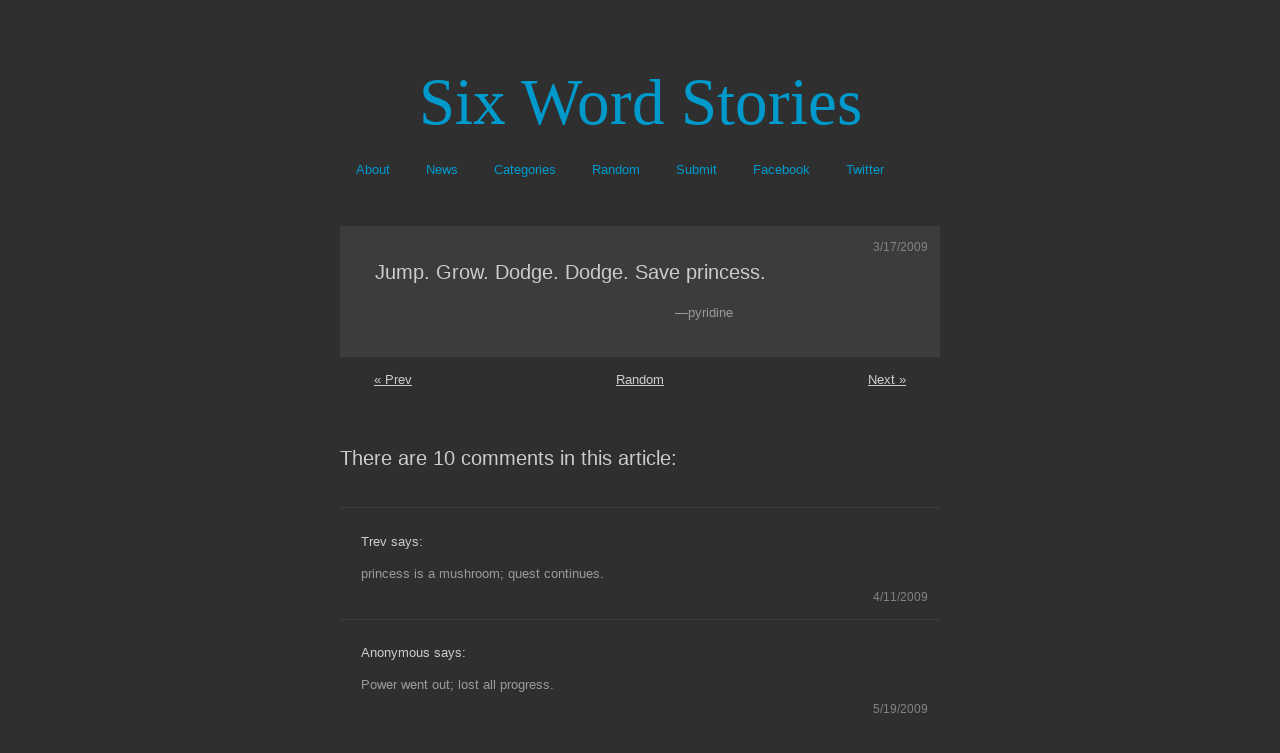

--- FILE ---
content_type: text/html; charset=UTF-8
request_url: http://www.sixwordstories.net/2009/03/jump-grow-dodge-dodge-save-princess/
body_size: 5767
content:
<!DOCTYPE HTML PUBLIC "-//W3C//DTD HTML 4.01//EN" "http://www.w3.org/TR/html4/strict.dtd">
<html xmlns="http://www.w3.org/1999/xhtml" xml:lang="en" lang="en">
<head profile="http://gmpg.org/xfn/11">
	<title>  Jump. Grow. Dodge. Dodge. Save princess. - Six Word Stories</title>
	<meta http-equiv="Content-Type" content="text/html; charset=UTF-8" />
	<meta name="description" content="" />
	<meta name="generator" content="WordPress 5.4.18" />
        <meta name="blogcatalog" content="9BC9118976" />

<!--Open Graph Properties-->
<meta property="og:title" content="  Jump. Grow. Dodge. Dodge. Save princess."/>
<meta property="og:site_name" content="Six Word Stories" />
<meta property="og:image" content="http://www.sixwordstories.net/6_on_a_post.jpg" />
<!--End Open Graph Like Properties-->

	<link rel="stylesheet" href="http://www.sixwordstories.net/wp-content/themes/vostok/style.css" type="text/css" media="screen" />
	<!--[if IE 7]>
		<link rel="stylesheet" href="http://www.sixwordstories.net/wp-content/themes/vostok/css/styles-ie7.css" type="text/css" media="screen" />
	<![endif]-->
	<!--[if IE 6]>
		<link rel="stylesheet" href="http://www.sixwordstories.net/wp-content/themes/vostok/css/styles-ie6.css" type="text/css" media="screen" />
	<![endif]-->
	<link rel="stylesheet" href="http://www.sixwordstories.net/wp-content/themes/vostok/css/print.css" type="text/css" media="print" />
	<link rel="alternate" type="application/rss+xml" href="http://www.sixwordstories.net/feed/" title="Six Word Stories RSS Feed" />
	<link rel="alternate" type="application/rss+xml" href="http://www.sixwordstories.net/comments/feed/" title="Six Word Stories Comments RSS Feed" />
	<link rel="pingback" href="http://www.sixwordstories.net/xmlrpc.php" />
<link rel='dns-prefetch' href='//www.sixwordstories.net' />
<link rel='dns-prefetch' href='//s.w.org' />
<link rel="alternate" type="application/rss+xml" title="Six Word Stories &raquo; Jump. Grow. Dodge. Dodge. Save princess. Comments Feed" href="http://www.sixwordstories.net/2009/03/jump-grow-dodge-dodge-save-princess/feed/" />
		<script type="text/javascript">
			window._wpemojiSettings = {"baseUrl":"https:\/\/s.w.org\/images\/core\/emoji\/12.0.0-1\/72x72\/","ext":".png","svgUrl":"https:\/\/s.w.org\/images\/core\/emoji\/12.0.0-1\/svg\/","svgExt":".svg","source":{"concatemoji":"http:\/\/www.sixwordstories.net\/wp-includes\/js\/wp-emoji-release.min.js?ver=5.4.18"}};
			/*! This file is auto-generated */
			!function(e,a,t){var n,r,o,i=a.createElement("canvas"),p=i.getContext&&i.getContext("2d");function s(e,t){var a=String.fromCharCode;p.clearRect(0,0,i.width,i.height),p.fillText(a.apply(this,e),0,0);e=i.toDataURL();return p.clearRect(0,0,i.width,i.height),p.fillText(a.apply(this,t),0,0),e===i.toDataURL()}function c(e){var t=a.createElement("script");t.src=e,t.defer=t.type="text/javascript",a.getElementsByTagName("head")[0].appendChild(t)}for(o=Array("flag","emoji"),t.supports={everything:!0,everythingExceptFlag:!0},r=0;r<o.length;r++)t.supports[o[r]]=function(e){if(!p||!p.fillText)return!1;switch(p.textBaseline="top",p.font="600 32px Arial",e){case"flag":return s([127987,65039,8205,9895,65039],[127987,65039,8203,9895,65039])?!1:!s([55356,56826,55356,56819],[55356,56826,8203,55356,56819])&&!s([55356,57332,56128,56423,56128,56418,56128,56421,56128,56430,56128,56423,56128,56447],[55356,57332,8203,56128,56423,8203,56128,56418,8203,56128,56421,8203,56128,56430,8203,56128,56423,8203,56128,56447]);case"emoji":return!s([55357,56424,55356,57342,8205,55358,56605,8205,55357,56424,55356,57340],[55357,56424,55356,57342,8203,55358,56605,8203,55357,56424,55356,57340])}return!1}(o[r]),t.supports.everything=t.supports.everything&&t.supports[o[r]],"flag"!==o[r]&&(t.supports.everythingExceptFlag=t.supports.everythingExceptFlag&&t.supports[o[r]]);t.supports.everythingExceptFlag=t.supports.everythingExceptFlag&&!t.supports.flag,t.DOMReady=!1,t.readyCallback=function(){t.DOMReady=!0},t.supports.everything||(n=function(){t.readyCallback()},a.addEventListener?(a.addEventListener("DOMContentLoaded",n,!1),e.addEventListener("load",n,!1)):(e.attachEvent("onload",n),a.attachEvent("onreadystatechange",function(){"complete"===a.readyState&&t.readyCallback()})),(n=t.source||{}).concatemoji?c(n.concatemoji):n.wpemoji&&n.twemoji&&(c(n.twemoji),c(n.wpemoji)))}(window,document,window._wpemojiSettings);
		</script>
		<style type="text/css">
img.wp-smiley,
img.emoji {
	display: inline !important;
	border: none !important;
	box-shadow: none !important;
	height: 1em !important;
	width: 1em !important;
	margin: 0 .07em !important;
	vertical-align: -0.1em !important;
	background: none !important;
	padding: 0 !important;
}
</style>
	<link rel='stylesheet' id='wp-block-library-css'  href='http://www.sixwordstories.net/wp-includes/css/dist/block-library/style.min.css?ver=5.4.18' type='text/css' media='all' />
<link rel='https://api.w.org/' href='http://www.sixwordstories.net/wp-json/' />
<link rel="EditURI" type="application/rsd+xml" title="RSD" href="http://www.sixwordstories.net/xmlrpc.php?rsd" />
<link rel="wlwmanifest" type="application/wlwmanifest+xml" href="http://www.sixwordstories.net/wp-includes/wlwmanifest.xml" /> 
<link rel='prev' title='One planet. Two armies, one human.' href='http://www.sixwordstories.net/2009/03/one-planet-two-armies-one-human/' />
<link rel='next' title='Traveled through time, became own grandfather.' href='http://www.sixwordstories.net/2009/03/traveled-through-time-became-own-grandfather/' />
<meta name="generator" content="WordPress 5.4.18" />
<link rel="canonical" href="http://www.sixwordstories.net/2009/03/jump-grow-dodge-dodge-save-princess/" />
<link rel='shortlink' href='http://www.sixwordstories.net/?p=623' />
<link rel="alternate" type="application/json+oembed" href="http://www.sixwordstories.net/wp-json/oembed/1.0/embed?url=http%3A%2F%2Fwww.sixwordstories.net%2F2009%2F03%2Fjump-grow-dodge-dodge-save-princess%2F" />
<link rel="alternate" type="text/xml+oembed" href="http://www.sixwordstories.net/wp-json/oembed/1.0/embed?url=http%3A%2F%2Fwww.sixwordstories.net%2F2009%2F03%2Fjump-grow-dodge-dodge-save-princess%2F&#038;format=xml" />
</head>
<body>
<div id="wrapper">
	<div id="header">
		<h1><a href="http://www.sixwordstories.net/">Six Word Stories</a></h1>
		

<div id="topnavigation">
<a href="/about" class="topnavi">About</a>
<a href="/category/site-news/" class="topnavi">News</a>
<a href="#sidebar" class="topnavi">Categories</a>
<a href="/?random" class="topnavi">Random</a>
<a href="/submit" class="topnavi">Submit</a>
<a href="https://www.facebook.com/SixWordStories.net" class="topnavi">Facebook</a>
<a href="http://twitter.com/sixwordstories" class="topnavi">Twitter</a>
</div>

	</div><!-- close:header -->	<div id="content">
		<div id="main-content">
					<div class="post" id="post-623">
				<h2>Jump. Grow. Dodge. Dodge. Save princess.</h2>
				<span class="date">3/17/2009</span>

	
	<div class="author">&mdash;pyridine</div>

				<div class="entry">


<span class="likebutton_single">
<iframe src="http://www.facebook.com/plugins/like.php?href=http%3A%2F%2Fwww.sixwordstories.net%2F2009%2F03%2Fjump-grow-dodge-dodge-save-princess%2F&amp;layout=button_count&amp;show_faces=false&amp;width=80&amp;action=like&amp;colorscheme=dark" scrolling="no" frameborder="0" allowTransparency="true" style="border:none; overflow:hidden; width:80px; height:25px"></iframe>
</span>


<span class="number-of-comments moveleft">
</span>

														</div>

			</div>



<div class="navigation">
<a href="http://www.sixwordstories.net/2009/03/one-planet-two-armies-one-human/" rel="prev">&laquo; Prev</a> 
<a href="/?random" style="margin-left:200px; margin-right:200px;">Random</a>
<a href="http://www.sixwordstories.net/2009/03/traveled-through-time-became-own-grandfather/" rel="next">Next &raquo;</a> 
</div>



		<!-- You can start editing here. -->
	<div id="comments">
		<h3>There are 10 comments in this article:</h3>
		<ol>
					<li id="comment-5265"  class="comment ">
								<cite><span class="date">4/11/2009</span>Trev says:</cite>
				<blockquote>
					<p>princess is a mushroom; quest continues.</p>
				</blockquote>
			</li>
					<li id="comment-6020"  class="comment ">
								<cite><span class="date">5/19/2009</span>Anonymous says:</cite>
				<blockquote>
					<p>Power went out; lost all progress.</p>
				</blockquote>
			</li>
					<li id="comment-6386"  class="comment ">
								<cite><span class="date">6/3/2009</span>james says:</cite>
				<blockquote>
					<p>dragons breath, back to the castle</p>
				</blockquote>
			</li>
					<li id="comment-10895"  class="comment ">
								<cite><span class="date">11/12/2009</span>Tofu says:</cite>
				<blockquote>
					<p>Princess not here. In another castle.</p>
				</blockquote>
			</li>
					<li id="comment-11264"  class="comment ">
								<cite><span class="date">11/23/2009</span>bored says:</cite>
				<blockquote>
					<p>princess is a mushroom; PURPLE LIZARDS!</p>
				</blockquote>
			</li>
					<li id="comment-11267"  class="comment ">
								<cite><span class="date">11/24/2009</span>K says:</cite>
				<blockquote>
					<p>Game won&#8217;t start. Try blowing harder.</p>
				</blockquote>
			</li>
					<li id="comment-11346"  class="comment ">
								<cite><span class="date">11/26/2009</span>jo says:</cite>
				<blockquote>
					<p>a wild snorlax appears, throw ultra balls.</p>
				</blockquote>
			</li>
					<li id="comment-12318"  class="comment ">
								<cite><span class="date">12/26/2009</span><a href='http://davidlawton.com' rel='external nofollow ugc' class='url'>dave</a> says:</cite>
				<blockquote>
					<p>game over, better luck next time</p>
				</blockquote>
			</li>
					<li id="comment-13201"  class="comment ">
								<cite><span class="date">2/1/2010</span>msmtm says:</cite>
				<blockquote>
					<p>they said she was here. where</p>
				</blockquote>
			</li>
					<li id="comment-17290"  class="comment ">
								<cite><span class="date">8/28/2010</span>SemiAnonymous says:</cite>
				<blockquote>
					<p>Writing only six words comments sucks.</p>
				</blockquote>
			</li>
				</ol>
	</div><!-- close:comments -->
 	<div id="commentform">
		<h3>Write a comment:</h3>
			<form action="http://www.sixwordstories.net/wp-comments-post.php" method="post" name="comment-form">
					<p>
				<input type="text" name="author" id="author" class="input-text" value="" size="22" />
				<label for="author">Name(required)</label>
			</p>
			<p>
				<input type="text" name="email" id="email" class="input-text" value="" size="22" />
				<label for="email">Email (required, but it will not be published)</label>
			</p>
			<p>
				<input type="text" name="url" id="url" class="input-text" value="" size="22" />
				<label for="url">Website (if you have)</label>
			</p>
					<p>
				<textarea autocomplete="new-password"  id="f9a3a27a33"  name="f9a3a27a33"   cols="100%" rows="10"></textarea><textarea id="comment" aria-hidden="true" name="comment" autocomplete="new-password" style="padding:0;clip:rect(1px, 1px, 1px, 1px);position:absolute !important;white-space:nowrap;height:1px;width:1px;overflow:hidden;" tabindex="-1"></textarea><script data-noptimize type="text/javascript">document.getElementById("comment").setAttribute( "id", "a89f38eae2b61f2baefee07a65c6351a" );document.getElementById("f9a3a27a33").setAttribute( "id", "comment" );</script>
			</p>
			<p class="input-submit">
				<input name="submit-comment" type="submit" id="submit-comment" value="Send comment" />
				<input type="hidden" name="comment_post_ID" value="623" />
			</p>
		<p style="display: none;"><input type="hidden" id="akismet_comment_nonce" name="akismet_comment_nonce" value="b97016e545" /></p><p style="display: none;"><input type="hidden" id="ak_js" name="ak_js" value="139"/></p>		</form>
	</div><!-- close:commentform -->
						</div><!-- close:main-content -->
		<a name="sidebar"></a>
<div id="sidebar" class="clearfix">
	<div id="sb-1">
		<div id="sb-1">
			  <h3>Subject</h3>
			  <ul id="categories">
				  	<li class="cat-item cat-item-126"><a href="http://www.sixwordstories.net/category/subject/crime/">Crime</a>
</li>
	<li class="cat-item cat-item-184"><a href="http://www.sixwordstories.net/category/subject/dark-humor/">Dark Humor</a>
</li>
	<li class="cat-item cat-item-18"><a href="http://www.sixwordstories.net/category/subject/death/">Death</a>
</li>
	<li class="cat-item cat-item-26"><a href="http://www.sixwordstories.net/category/subject/epitaph/">Epitaph</a>
</li>
	<li class="cat-item cat-item-22"><a href="http://www.sixwordstories.net/category/subject/failure/">Failure</a>
</li>
	<li class="cat-item cat-item-24"><a href="http://www.sixwordstories.net/category/subject/funny/">Funny</a>
</li>
	<li class="cat-item cat-item-14"><a href="http://www.sixwordstories.net/category/subject/happy/">Happy</a>
</li>
	<li class="cat-item cat-item-17"><a href="http://www.sixwordstories.net/category/subject/heartbreak/">Heartbreak</a>
</li>
	<li class="cat-item cat-item-21"><a href="http://www.sixwordstories.net/category/subject/inspiration/">Inspiration</a>
</li>
	<li class="cat-item cat-item-23"><a href="http://www.sixwordstories.net/category/subject/loss/">Loss</a>
</li>
	<li class="cat-item cat-item-16"><a href="http://www.sixwordstories.net/category/subject/love/">Love</a>
</li>
	<li class="cat-item cat-item-30"><a href="http://www.sixwordstories.net/category/subject/memoir/">Memoir</a>
</li>
	<li class="cat-item cat-item-72"><a href="http://www.sixwordstories.net/category/subject/mistake/">Mistake</a>
</li>
	<li class="cat-item cat-item-183"><a href="http://www.sixwordstories.net/category/subject/morbid/">Morbid</a>
</li>
	<li class="cat-item cat-item-66"><a href="http://www.sixwordstories.net/category/subject/murder/">Murder</a>
</li>
	<li class="cat-item cat-item-65"><a href="http://www.sixwordstories.net/category/subject/pop-culture/">Pop Culture</a>
</li>
	<li class="cat-item cat-item-15"><a href="http://www.sixwordstories.net/category/subject/sad/">Sad</a>
</li>
	<li class="cat-item cat-item-101"><a href="http://www.sixwordstories.net/category/subject/scary/">Scary</a>
</li>
	<li class="cat-item cat-item-19"><a href="http://www.sixwordstories.net/category/subject/sci-fi/">Sci-Fi</a>
</li>
	<li class="cat-item cat-item-190"><a href="http://www.sixwordstories.net/category/subject/secret/">Secret</a>
</li>
	<li class="cat-item cat-item-88"><a href="http://www.sixwordstories.net/category/subject/sex/">Sex</a>
</li>
	<li class="cat-item cat-item-99"><a href="http://www.sixwordstories.net/category/subject/surprise/">Surprise</a>
</li>
	<li class="cat-item cat-item-25"><a href="http://www.sixwordstories.net/category/subject/triumph/">Triumph</a>
</li>
	<li class="cat-item cat-item-20"><a href="http://www.sixwordstories.net/category/subject/whoops/">Whoops</a>
</li>
	<li class="cat-item cat-item-2818"><a href="http://www.sixwordstories.net/category/subject/word-play/">Word Play</a>
</li>
			  </ul>
		</div>
		<div id="sb-2">
			  <h3>Author</h3>
			  <ul id="categories">
				  	<li class="cat-item cat-item-3"><a href="http://www.sixwordstories.net/category/author/famous-authors/">Famous Authors</a>
</li>
	<li class="cat-item cat-item-13"><a href="http://www.sixwordstories.net/category/author/found-on-web/">Found on Web</a>
</li>
	<li class="cat-item cat-item-53"><a href="http://www.sixwordstories.net/category/author/friends/">Friends</a>
</li>
	<li class="cat-item cat-item-11"><a href="http://www.sixwordstories.net/category/author/submitted/">Submitted</a>
</li>
	<li class="cat-item cat-item-12"><a href="http://www.sixwordstories.net/category/author/sws-staff/">SWS Staff</a>
</li>
			  </ul>

<br />

<h3>Subscribe</h3>
<ul id="categories">
<li><a href="http://twitter.com/sixwordstories">Twitter</a></li>
<li><a href="https://www.facebook.com/SixWordStories.net">Facebook</a></li>
<li><a href="http://www.sixwordstories.net/feed/">RSS Feed</a></li>
<li><a href="http://www.sixwordstories.net/comments/feed/">RSS Feed (comments)</a></li>
</ul>

<br />

<h3>More Microfiction</h3>
<ul id="categories">
<li><a href="http://www.fiftywordstories.com">Fifty Word Stories</a></li>
<li><a href="http://www.twosentencestories.com/">Two Sentence Stories</a></li>
<li><a href="http://www.nameyourtale.com/">Name Your Tale</a></li>
<li><a href="http://6wordspluspostage.wordpress.com">Six Words + Postage</a></li>
</ul>

		</div>
		</ul>
	</div><!-- close:sb-1 -->
	<div id="sb-2">
<h3>Navigation</h3>
<ul id="categories">
<li class="page_item page-item-2"><a href="http://www.sixwordstories.net/about/">About</a></li>
<li class="page_item page-item-3764"><a href="http://www.sixwordstories.net/2009/07/submit-a-story/">Submit a Story</a></li>
<li class="page_item page-item-40"><a href="http://www.sixwordstories.net/word-cloud/">Word Cloud</a></li>
<li><a href="http://www.sixwordstories.net/2009/07/submit-a-story/">Submit Story</a>
<li><a href="/category/site-news/">Site News</a></li>
<li><a href="http://www.sixwordstories.net/?random">Random Story</a></li>
</ul>

<br />

<form method="get" action="http://www.sixwordstories.net/" name="search-form" id="search-form" >
	<p>
		<label for="s">Search:</label>
		<input type="text" value="" name="s" id="s" class="input-text" />
		<input name="submit" type="submit" id="submit" value="Search" />
	</p>
</form>
</div><!-- close:sb-2 -->

</div><!-- close:sidebar -->	</div><!-- close:content -->
<div id="footer">
		<p>Six Word Stories is powered by <a href="http://www.wordpress.org" hreflang="en">Wordpress</a> and <a href="http://www.vostoktheme.com" hreflang="en">Vostok Theme</a>. Site by <a href="http://www.peteberg.net">Pete Berg<a>.</p>
	</div><!-- close:footer -->
</div><!-- close:wrapper -->
<script type='text/javascript' src='http://www.sixwordstories.net/wp-content/plugins/page-links-to/dist/new-tab.js?ver=3.3.3'></script>
<script type='text/javascript' src='http://www.sixwordstories.net/wp-includes/js/wp-embed.min.js?ver=5.4.18'></script>
<script async="async" type='text/javascript' src='http://www.sixwordstories.net/wp-content/plugins/akismet/_inc/form.js?ver=4.1.4'></script>



<!--BEGIN GOOGLE ANALYTICS CODE-->
<script type="text/javascript">
var gaJsHost = (("https:" == document.location.protocol) ? "https://ssl." : "http://www.");
document.write(unescape("%3Cscript src='" + gaJsHost + "google-analytics.com/ga.js' type='text/javascript'%3E%3C/script%3E"));
</script>
<script type="text/javascript">
try {
var pageTracker = _gat._getTracker("UA-344203-7");
pageTracker._trackPageview();
} catch(err) {}</script>
<!--END GOOGLE ANALYTICS CODE-->

</body>
</html>

--- FILE ---
content_type: text/css
request_url: http://www.sixwordstories.net/wp-content/themes/vostok/style.css
body_size: 8665
content:
/*  
Theme Name: Vostok Theme
Theme URI: http://www.vostoktheme.com/
Description: A clean and elegant theme for Wordpress
Version: 1.1
Author: Javier Cañada and Rubén Lozano
Author URI: http://www.vostoktheme.com/
*/



/*  reset.css
	
	Purpose: undo some of the default styling of common (X)HTML browsers
	More info: http://tantek.com/log/2004/09.html#d06t2354
*/
body{font-size:62.5%}
a:link,a:visited{text-decoration:none;}
ul,ol{list-style:none;}
h1,h2,h3,h4,h5,h6,pre,code{font-size:1em;}
ul,ol,li,h1,h2,h3,h4,h5,h6,pre,form,body,html,p,blockquote,fieldset,input{margin:0;padding:0;}
a img,:link img,:visited img{border:none;}
address{font-style:normal;}










/* layout.css */

#wrapper {
	margin: 0 auto;
	max-width: 46.15em;
	min-width: 600px;
}

#header {
	margin: 0 0 -1em 0;
	padding: 5em 0 0 0;
	position: relative;
}

#header .description {
	margin: 0;
}

#topnavigation {
	margin-top: 20px;
        margin-left: auto;
        margin-right: auto;
}


#topnavigation a {
        margin: 0 16px 0 16px;
	text-decoration: none;
	color: #2F2F2F;
}

#topnavigation a:hover {
	text-decoration: underline;
	color: #FFFFFF;
}



.string {
	margin-bottom: 0em;
}

.error {
	margin: 2.2em 0 0 0;
	line-height: 1.2em;
}

.post {
	margin: 4.6em 0 0 0;
	padding: 2.7em;
	position: relative;
}

.post img,
.post object,
.post embed {
	display: block;
	margin: 2em auto;
}

.post .vvqbox {
	margin: 2em auto;
}

.post .date {
	position: absolute;
	right: 1em;
	top: 1em;
}

.post h2 {
	margin: 0 0 1em 0;
}

.post h3,
.post h4,
.post h5 {
	margin: 2em 0 1em 0;
}

.post .likebutton {
	bottom: .3em;
	position: absolute;
	left: 1.8em;
}

.post .likebutton_single {
	bottom: .3em;
	position: absolute;
	right: 1em;
}

.post .number-of-comments {
	bottom: 1em;
	position: absolute;
	right: 6em;
}

.post .moveleft {
	bottom: 1em;
	position: absolute;
	right: 8em;
}


.post blockquote {
	margin: 2em;
	padding: .1em 1.5em;
	position: relative;
}

.post blockquote cite {
	display: block;
	text-align: right;
}


.entry ul {
	list-style: none inside;
	padding: 0 1em;
}

.entry ol {
	list-style: decimal outside;
	padding: 0 2.5em;
}

.entry ul li {
	background: url(../img/bullet.gif) 0 7px no-repeat;
	margin: 1em 0;
	padding: 0 0 0 15px;
}

.entry ol li {
	margin: 1em 0;
}

.comment {
	padding: 1.8em 1.6em;
	position: relative;
	overflow: auto;
}

.comment .date {
	bottom: 1em;
	position: absolute;
	right: 1em;
}

#commentform {
	margin: 2.3em 0 4.6em 0;
	padding: 2.7em;
}

.pagination {
	margin: -2.6em 0 4.6em 0;
}

.pagination div {
	float: left;
	margin: 0 2em 0 0;
}

#sidebar {
	margin-top: 4em;
	padding: 0 0 7em 0;
}

#sb-1,
#sb-2 {
	float: left;
	width: 50%;
}

#sidebar .email {
	background: url(../img/ico-mail.gif) 0 4px no-repeat;
	padding: 0 0 0 1.8em;
}

#sidebar #rss li {
	background: url(../img/ico-rss.jpg) left center no-repeat;
	padding: 0 0 0 1.8em;
	margin: .5em 0;
}

#footer {
	padding: 1em 0;
}

.movelefter {
	position: relative;
	margin-right: 3em;
}








/* type.css */

#wrapper {
	font-family: "Lucida Grande", Helvetica, Arial, sans-serif;
	font-size: 1.3em;
	line-height: 1.5em;
}

p {
	margin: 1em 0;
}

h1 {
	font: Normal 65px Georgia, serif;
	font-weight: normal;
	text-align: center;

}

#header .description {
	font-size: 0.85em;
}

#header a {
	text-decoration: none;
}

a.back {
	text-decoration: underline;
}

#search h2,
.post h2,
#comments h3,
#commentform h3,
.emptysearch,
.error {
	font-family: Helvetica, Arial, sans-serif;
	font-size: 1.5em;
	font-weight: normal;
}

.post h2 a {
	text-decoration: none;
}

.post h2 {
	line-height: 1.2em;
}

.post h3 {
	font-family: Helvetica, Arial, sans-serif;
	font-size: 1.3em;
	font-weight: normal;
	line-height: 1.2em;
}

.post h4 {
	font-family: Helvetica, Arial, sans-serif;
	font-size: 1.2em;
	font-weight: normal;
	line-height: 1.2em;
}

.post h5 {
	font-family: Helvetica, Arial, sans-serif;
	font-size: 1.1em;
	font-weight: normal;
	line-height: 1.2em;
}

.post blockquote cite {
	font-style: normal;
}

.date {
	font-size: .95em;
}

.post .number-of-comments a {
	text-decoration: underline;
}

#comments h3 {
	margin: 0 0 2em 0;	
}

#commentform h3 {
	margin: 0 0 1.5em 0;
}

.comment cite {
	font-style: normal;
}

.comment cite a {
	text-decoration: underline;
}


.pagination a {
	text-decoration: underline;
}

#sidebar a {
	text-decoration: none;
}

#footer a {
	text-decoration: underline;
}

#footer p {
	margin: 0;
}

.author {
	padding-left:300px;
}

.entry {
	padding-top: 0px;
}

.navigation {
	text-align: center;
	margin-bottom: 4.6em;
	margin-top: 1em;
}

.navigation a {
	text-decoration: underline;
	color: #2F2F2F;
}









.navigation a:link,
.navigation a:visited {
	color: #CCC;
}

.navigation a:hover,
.navigation a:active,
.navigation a:focus {
	color: #F90;
}



.tag_cloud {
	text-size: 1.5em;
}


.tag_cloud a {
	text-decoration: underline;
	color: #2F2F2F;
}

.tag_cloud a:link,
.tag_cloud a:visited {
	color: #CCC;
}

.tag_cloud a:hover,
.tag_cloud a:active,
.tag_cloud a:focus {
	color: #F90;
}




/* colors.css

 Greys
 --------------------------
 Very Dark          #2F2F2F
 Dark               #3C3C3C
 Regular            #828282
 Light              #999
 Very light         #CCC

 Others
 --------------------------
 blue               #09C
 yellow             #F90
 white              #FFF

*/

html, body {
	background: #2F2F2F; }
	
strong {
	color: #CCC;
}

#wrapper {
	background: #2F2F2F;
	color: #999;
}

#header a:link,
#header a:visited {
	color: #09C;
}

#header a:hover,
#header a:active,
#header a:focus {
	color: #FFF;
}

.back:link,
.back:visited {
	color: #F90;
}

.back:hover,
.back:active,
.back:focus {
	color: #FFF;
}

.post {
	background: #3C3C3C;
}

.post h2,
.post h3,
.post h4,
.post h5,
#search h2,
.emptysearch,
.error {
	color: #CCC;
}

.post h2 a:link,
.post h2 a:visited {
	color: #CCC;
}

.post h2 a:hover,
.post h2 a:active,
.post h2 a:focus {
	color: #F90;
}

.post blockquote {
	background: #2F2F2F;
}

.date {
	color: #828282;
}

.entry a:link,
.comment a:link {
	color: #F90;
}

.entry a:visited,
.comment a:visited {
	color: #F90;
}

.entry a:hover,
.entry a:active,
.entry a:focus,
.comment a:hover,
.comment a:active,
.comment a:focus {
	color: #FFF;
}

.post img {
	border: 5px solid #FFF;
}

.post .number-of-comments a:link,
.post .number-of-comments a:visited,
.paginated-comments-pages a:link,
.paginated-comments-pages a:visited {
	color: #CCC;
}

.post .number-of-comments a:hover,
.post .number-of-comments a:active,
.post .number-of-comments a:focus,
.paginated-comments-pages a:hover {
	color: #F90;
}

#comments h3,
#commentform h3 {
	color: #CCC;
}

.comment {
	border-top: 1px solid #3C3C3C;
}

.highlighted {
	background: #3C3C3C;
	border-top: 1px solid #2F2F2F;
}

.highlighted a:link,
.highlighted a:visited {
	color: #09C;
}

.comment cite {
	color: #CCC;
}

.comment .moderation {
	color: #FFF;
}

#commentform {
	background: #3C3C3C;
}

#commentform a:link,
#commentform a:visited {
	color: #09C;
}

#commentform a:hover,
#commentform a:active,
#commentform a:focus {
	color: #CCC;
}

.pagination {
	color: #F90;
}
.pagination a:link,
.pagination a:visited {
	color: #F90;
}

.pagination a:hover,
.pagination a:active,
.pagination a:focus {
	color: #FFF;
}

#sidebar {
	color: #828282;
}

#sidebar a:link,
#sidebar a:visited {
	color: #C4C4C4;
}

#sidebar a:hover,
#sidebar a:active,
#sidebar a:focus {
	color: #F90;
}

#sidebar #sb-2 a:link,
#sidebar #sb-2 a:visited {
	color: #C4C4C4;
}

#sidebar #sb-2 a:hover,
#sidebar #sb-2 a:active,
#sidebar #sb-2 a:focus {
	color: #F90;
}

#footer {
	border-top: 1px solid #3C3C3C;
	color: #828282;
}

#footer a:link,
#footer a:visited {
	color: #09C;
}

#footer a:hover,
#footer a:active,
#footer a:focus {
	color: #FFF;
}







/* forms.css */

.input-text,
textarea {
	border: none;
	font-size: 1em;
	padding: .3em;
}

label {
	font-size: 1em;
	margin: 0 .5em;
}

#search-form label {
	position: absolute;
	top: -99999px;
}

p.input-submit {
	text-align: right;
}

#commentform input {
	width: 43%;
}

#commentform textarea {
	font-size: 1em;
	font-family: Helvetica, Arial, sans-serif;
	width: 98.4%;
	width: 522px;
}

#commentform #submit-comment {
	padding: .3em;
	width: auto;
}

#search-form #submit {
	padding: 1px 13px;
	margin: 0 0 0 5px;
}





/*
Clearing Floats
More info: http://www.positioniseverything.net/easyclearing.html
*/
.clearfix:after {
    content: "."; 
    display: block; 
    height: 0; 
    clear: both; 
    visibility: hidden;
}

.clearfix {display: inline-block; margin-top: .1em;}

/* Hides from IE-mac \*/
* html .clearfix {height: 1%;}
.clearfix {display: block;}
/* End hide from IE-mac */